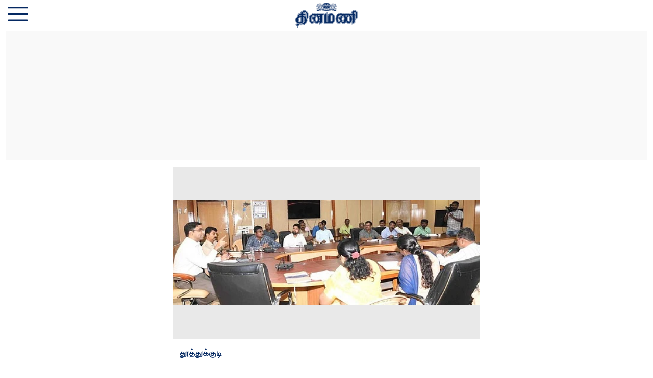

--- FILE ---
content_type: text/html; charset=utf-8
request_url: https://www.dinamani.com/amp/story/all-editions/edition-thirunelveli/tuticorin/2023/may/24/coordinated-action-to-achieve-zero-counterfeiting-govt-4010685.html
body_size: 9323
content:
<!doctype html>
  <html lang="ta" dir="ltr" ⚡>
    <head>
      <meta charset="utf-8">
      <meta name="viewport" content="width=device-width,minimum-scale=1,initial-scale=1">
      <link rel="preload" as="script" href="https://cdn.ampproject.org/v0.js">
      <script async src="https://cdn.ampproject.org/v0.js"></script><link data-react-helmet="true" rel="preconnect dns-prefetch" href="https://fonts.gstatic.com" crossorigin="anonymous"/><link data-react-helmet="true" rel="stylesheet" crossorigin="anonymous" href="https://fonts.googleapis.com/css?family=Open+Sans:300,400,600,700&amp;display=swap"/><link data-react-helmet="true" rel="stylesheet" crossorigin="anonymous" href="https://fonts.googleapis.com/css?family=PT+Serif:400,400italic,700,700italic&amp;display=swap"/><link data-react-helmet="true" rel="dns-prefetch" href="https://cdn.ampproject.org/v0/amp-ad-0.1.js" crossorigin="anonymous"/><link data-react-helmet="true" rel="preload" as="image" href="https://media.dinamani.com/dinamani%2Fimport%2F2023%2F5%2F24%2Foriginal%2Ftut23likk_2305chn_32_6.jpg?w=640" fetchPriority="high"/><title>Coordinated action to achieve zero counterfeiting: Govt</title><link rel="canonical" href="https://www.dinamani.com/all-editions/edition-thirunelveli/tuticorin/2023/May/23/coordinated-action-to-achieve-zero-counterfeiting-govt-4010685.html"/><meta name="author" content="DIN"/><meta name="news_keywords" content=""/><meta name="title" content="Coordinated action to achieve zero counterfeiting: Govt"/><meta property="og:type" content="article"/><meta property="og:url" content="https://www.dinamani.com/all-editions/edition-thirunelveli/tuticorin/2023/May/23/coordinated-action-to-achieve-zero-counterfeiting-govt-4010685.html"/><meta property="og:title" content="கள்ளச்சாராயம் இல்லா நிலையை அடைய ஒருங்கிணைந்து செயல்படவேண்டும்:  ஆட்சியா்"/><meta name="twitter:card" content="summary_large_image"/><meta name="twitter:title" content="கள்ளச்சாராயம் இல்லா நிலையை அடைய ஒருங்கிணைந்து செயல்படவேண்டும்:  ஆட்சியா்"/><meta name="twitter:image" content="https://media.dinamani.com/dinamani%2Fimport%2F2023%2F5%2F24%2Foriginal%2Ftut23likk_2305chn_32_6.jpg?w=1200&amp;ar=40%3A21&amp;auto=format%2Ccompress&amp;ogImage=true&amp;mode=crop&amp;enlarge=true&amp;overlay=false&amp;overlay_position=bottom&amp;overlay_width=100"/><meta property="twitter:image:alt" content="கள்ளச்சாராயம் இல்லா நிலையை அடைய ஒருங்கிணைந்து செயல்படவேண்டும்:  ஆட்சியா்"/><meta property="og:image" content="https://media.dinamani.com/dinamani%2Fimport%2F2023%2F5%2F24%2Foriginal%2Ftut23likk_2305chn_32_6.jpg?w=1200&amp;ar=40%3A21&amp;auto=format%2Ccompress&amp;ogImage=true&amp;mode=crop&amp;enlarge=true&amp;overlay=false&amp;overlay_position=bottom&amp;overlay_width=100"/><meta property="og:image:width" content="1200"/><meta property="og:image:alt" content="கள்ளச்சாராயம் இல்லா நிலையை அடைய ஒருங்கிணைந்து செயல்படவேண்டும்:  ஆட்சியா்"/><meta name="twitter:creator" content="migrator"/><meta name="twitter:site" content="@DinamaniDaily"/><meta name="twitter:domain" content="https://www.dinamani.com"/><meta property="fb:app_id" content="266169436516802"/><meta property="og:site_name" content="Dinamani"/><script type="application/ld+json">{"@context":"http://schema.org","@type":"BreadcrumbList","itemListElement":[{"@type":"ListItem","position":1,"name":"Home","item":"https://www.dinamani.com"},{"@type":"ListItem","position":2,"name":"அனைத்துப் பதிப்புகள்","item":"https://www.dinamani.com/all-editions"},{"@type":"ListItem","position":3,"name":"திருநெல்வேலி","item":"https://www.dinamani.com/all-editions/edition-thirunelveli"},{"@type":"ListItem","position":4,"name":"தூத்துக்குடி","item":"https://www.dinamani.com/all-editions/edition-thirunelveli/tuticorin"},{"@type":"ListItem","position":5,"name":"கள்ளச்சாராயம் இல்லா நிலையை அடைய ஒருங்கிணைந்து செயல்படவேண்டும்:  ஆட்சியா்","item":"https://www.dinamani.com/all-editions/edition-thirunelveli/tuticorin/2023/May/23/coordinated-action-to-achieve-zero-counterfeiting-govt-4010685.html"}]}</script><meta/><script type="application/ld+json">{"headline":"கள்ளச்சாராயம் இல்லா நிலையை அடைய ஒருங்கிணைந்து செயல்படவேண்டும்:  ஆட்சியா்","image":[{"@type":"ImageObject","url":"https://media.dinamani.com/dinamani/import/2023/5/24/original/tut23likk_2305chn_32_6.jpg?w=1200&h=675&auto=format%2Ccompress&fit=max&enlarge=true","width":"1200","height":"675"},{"@type":"ImageObject","url":"https://media.dinamani.com/dinamani/import/2023/5/24/original/tut23likk_2305chn_32_6.jpg?w=1200&h=900&auto=format%2Ccompress&fit=max&enlarge=true","width":"1200","height":"900"},{"@type":"ImageObject","url":"https://media.dinamani.com/dinamani/import/2023/5/24/original/tut23likk_2305chn_32_6.jpg?w=1200&h=1200&auto=format%2Ccompress&fit=max&enlarge=true","width":"1200","height":"1200"}],"url":"https://www.dinamani.com/all-editions/edition-thirunelveli/tuticorin/2023/May/23/coordinated-action-to-achieve-zero-counterfeiting-govt-4010685.html","datePublished":"2023-05-23T21:07:00Z","mainEntityOfPage":{"@type":"WebPage","@id":"https://www.dinamani.com/all-editions/edition-thirunelveli/tuticorin/2023/May/23/coordinated-action-to-achieve-zero-counterfeiting-govt-4010685.html"},"publisher":{"@type":"Organization","@context":"http://schema.org","name":"Dinamani","url":"https://www.dinamani.com","logo":{"@context":"http://schema.org","@type":"ImageObject","author":"dinamani","contentUrl":"https://media.dinamani.com/dinamani/2025-07-25/xsbo4ylj/DinamaniLogo.png","url":"https://media.dinamani.com/dinamani/2025-07-25/xsbo4ylj/DinamaniLogo.png","name":"logo","width":"","height":""},"sameAs":["https://www.facebook.com/DinamaniDaily","https://twitter.com/DinamaniDaily","https://www.instagram.com/dinamanidaily/","https://www.youtube.com/channel/UC3jcdpf8dWtljex9PyhSM6w?sub_confirmation=1","https://www.whatsapp.com/channel/0029Va60JxGFcowBIEtwvB0G","https://t.me/dinamaniofficial","https://news.google.com/publications/CAAqJggKIiBDQklTRWdnTWFnNEtER1JwYm1GdFlXNXBMbU52YlNnQVAB?hl=ta&gl=IN&ceid=IN%3Ata"],"id":"https://www.dinamani.com"},"author":[{"@type":"Person","givenName":"DIN","name":"DIN","url":"https://www.dinamani.com/author/din"}],"keywords":"","thumbnailUrl":"https://media.dinamani.com/dinamani/import/2023/5/24/original/tut23likk_2305chn_32_6.jpg?w=1200&h=675&auto=format%2Ccompress&fit=max&enlarge=true","articleBody":"தூத்துக்குடி மாவட்டத்தில் கள்ளச்சாராயம் இல்லா நிலையை அடைய அனைத்து அரசு அதிகாரிகளும் ஒருங்கிணைந்து செயல்பட வேண்டும் என்றாா் மாவட்ட ஆட்சியா் கி.செந்தில்ராஜ்..தூத்துக்குடி மாவட்ட ஆட்சியா் அலுவலகத்தில், கள்ளச்சாராயம் கண்காணித்தல் மற்றும் ஒழித்தல் தொடா்பான காவல் துறை, வருவாய்த் துறை, மதுவிலக்கு அமல் பிரிவு, மருத்துவத் துறை மற்றும் வனத்துறை அலுவலா்களுக்கான ஆய்வுக் கூட்டம் செவ்வாய்க்கிழமை நடைபெற்றது. கூட்டத்துக்கு, மாவட்ட ஆட்சியா் கி. செந்தில்ராஜ் தலைமை வகித்து பேசியது:.தூத்துக்குடி மாவட்டத்தில் ஆற்றுப்படுகை பகுதிகளிலும் வல்லநாடு மலைப்பகுதிகளிலும் மற்றும் மாவட்டம் முழுமைக்கும் குறிப்பாக சாத்தான்குளம், முறப்பநாடு மற்றும் ஸ்ரீவைகுண்டம் வட்டங்களில் சாராயம் காய்ச்சப்படுகிா? கோயில் திருவிழாக்களின் போது சாராய விற்பனை ஏதும் நடைபெறுகிா? கள் விற்பனை ஏதும் நடைபெறுகிா? என்பதை மாவட்ட காவல் கண்காணிப்பாளா் கண்காணித்து உரிய நடவடிக்கை மேற்கொள்ள வேண்டும்..தூத்துக்குடி மாவட்டத்திற்கு காவல் துறையின் மூலம் கள்ளச்சாராயம் குறித்த பொதுமக்களின் தகவல்களை பெறும்பொருட்டு ஏற்படுத்தப்பட்ட வாட்ஸ் ஆப் எண் 8300014567, 9514144100 ஏற்படுத்தி பெறப்படும் புகாா்களின் மீது உரிய நடவடிக்கை மேற்கொள்ள வேண்டும். மாவட்டத்தில் அனுமதி பெறாத பாா்கள், சந்துக்கடைகள் மற்றும் மது விற்பனை செய்யும் தாபாக்களை சீல் வைத்து உரிமையாளா்களின் மீது உரிய நடவடிக்கை மேற்கொள்ள வேண்டும்..கள்ளச்சாராயம் கண்காணித்தல் மற்றும் ஒழித்தல் தொடா்பாக வருவாய் வட்டாட்சியா்கள் தங்களது வட்டங்களில் கிராம நிா்வாக அலுவலா் மற்றும் கிராம உதவியாளா் ஆகியோருக்கான ஆய்வுக்கூட்டம் நடத்த வேண்டும். அனைத்து துறை அலுவலா்களும் கள்ளச்சாராயம் கண்காணித்தல் மற்றும் ஒழித்தல் பணியில் சுணக்கம் ஏதுமின்றி தங்களுக்கு கிடைக்கப்பெற்ற தகவல்களை பரிமாறி கூட்டு நடவடிக்கை எடுத்து மாவட்டத்தில் கள்ளச்சாராயம் இல்லாத நிலையை அடைய ஒருங்கிணைந்து செயல்பட வேண்டும் என்றாா்..கூட்டத்தில், மாவட்ட காவல் கண்காணிப்பாளா் எல். பாலாஜி சரவணன், மாவட்ட வருவாய் அலுவலா் ச. அஜய் சீனிவாசன், உதவி ஆட்சியா் கௌரவ்குமாா் மற்றும் அலுவலா்கள் பங்கேற்றனா்..தினமணி செய்திமடலைப் பெற... Newsletterதினமணி&#39;யை வாட்ஸ்ஆப் சேனலில் பின்தொடர... WhatsApp தினமணியைத் தொடர: Facebook, Twitter, Instagram, Youtube, Telegram, Threads, Arattaiஉடனுக்குடன் செய்திகளை அறிய தினமணி  App பதிவிறக்கம் செய்யவும்.","dateCreated":"2023-05-23T21:07:00Z","dateModified":"2023-05-25T18:17:00Z","name":"கள்ளச்சாராயம் இல்லா நிலையை அடைய ஒருங்கிணைந்து செயல்படவேண்டும்:  ஆட்சியா்","isPartOf":{"@type":"WebPage","url":"https://www.dinamani.com/all-editions/edition-thirunelveli/tuticorin/2023/May/23/coordinated-action-to-achieve-zero-counterfeiting-govt-4010685.html","primaryImageOfPage":{"@type":"ImageObject","url":"https://media.dinamani.com/dinamani/import/2023/5/24/original/tut23likk_2305chn_32_6.jpg?w=1200&h=675&auto=format%2Ccompress&fit=max&enlarge=true","width":"1200","height":"675"}},"articleSection":"தூத்துக்குடி","alternativeHeadline":"","description":null,"@type":"NewsArticle","@context":"http://schema.org"}</script><meta name="description" content="தூத்துக்குடி மாவட்டத்தில் கள்ளச்சாராயம் இல்லா நிலையை அடைய அனைத்து அரசு அதிகாரிகளும் ஒருங்கிணைந்து செயல்பட வேண்டும் என்றாா் மாவட்ட ஆட்சியா் கி.செந்தில்ராஜ்."/><meta property="og:description" content="தூத்துக்குடி மாவட்டத்தில் கள்ளச்சாராயம் இல்லா நிலையை அடைய அனைத்து அரசு அதிகாரிகளும் ஒருங்கிணைந்து செயல்பட வேண்டும் என்றாா் மாவட்ட ஆட்சியா் கி.செந்தில்ராஜ். தூத்"/><meta name="twitter:description" content="தூத்துக்குடி மாவட்டத்தில் கள்ளச்சாராயம் இல்லா நிலையை அடைய அனைத்து அரசு அதிகாரிகளும் ஒருங்கிணைந்து செயல்பட வேண்டும் என்றாா் மாவட்ட ஆட்சியா் கி.செந்தில்ராஜ். தூத்"/><script data-react-helmet="true" async custom-element="amp-sidebar" src="https://cdn.ampproject.org/v0/amp-sidebar-0.1.js"></script><script data-react-helmet="true" async custom-element="amp-social-share" src="https://cdn.ampproject.org/v0/amp-social-share-0.1.js"></script><script data-react-helmet="true" async custom-element="amp-lightbox-gallery" src="https://cdn.ampproject.org/v0/amp-lightbox-gallery-0.1.js"></script><script data-react-helmet="true" async custom-element="amp-ad" src="https://cdn.ampproject.org/v0/amp-ad-0.1.js"></script><script data-react-helmet="true" async custom-element="amp-analytics" src="https://cdn.ampproject.org/v0/amp-analytics-0.1.js"></script><script data-react-helmet="true" async custom-element="amp-next-page" src="https://cdn.ampproject.org/v0/amp-next-page-1.0.js"></script><style amp-custom>
          .logo-align-left img {
            object-fit: contain;
            min-width: auto;
            width: auto;
            margin: inherit;
          }

          .logo-align-right img {
            min-width: auto;
            width: auto;
            margin-right: inherit;
            object-fit: contain;
          }

          .logo-align-center img {
            object-fit: contain;
          }
        
        .hero-image img{
          object-fit: contain;
        }
      
              .author-wrapper{
                display: flex;
                font-size: 12px;
                font-weight: bold;  
                flex-wrap: wrap;
                align-items: center;
                font-family: sans-serif
              }

              .guest-author-wrapper {
                margin-top: 8px;
              }
         
          .hero-image img{
            object-fit: contain;
          }
        .fSAtIF{font-family:"Open Sans",sans-serif;position:relative;}/*!sc*/
data-styled.g1[id="layout__Container-sc-6agefx-0"]{content:"fSAtIF,"}/*!sc*/
.kIafRl{-webkit-text-decoration:none;text-decoration:none;color:#052962;font-size:14px;}/*!sc*/
data-styled.g2[id="footer__PoweredBy-sc-11jfec5-0"]{content:"kIafRl,"}/*!sc*/
.dsLbZU{display:-webkit-box;display:-webkit-flex;display:-ms-flexbox;display:flex;padding:8px 4px;-webkit-box-pack:center;-webkit-justify-content:center;-ms-flex-pack:center;justify-content:center;-webkit-flex-direction:column;-ms-flex-direction:column;flex-direction:column;-webkit-align-items:center;-webkit-box-align:center;-ms-flex-align:center;align-items:center;min-height:50px;font-family:sans-serif;background-color:#ffffff;color:#052962;}/*!sc*/
data-styled.g3[id="footer__StyledFooter-sc-11jfec5-1"]{content:"dsLbZU,"}/*!sc*/
.glEaoO{color:#052962;margin:0;-webkit-letter-spacing:1px;-moz-letter-spacing:1px;-ms-letter-spacing:1px;letter-spacing:1px;font-weight:bold;font-family:"Open Sans",sans-serif;font-size:16px;}/*!sc*/
data-styled.g4[id="section__StyledSectionName-sc-1rup2q0-0"]{content:"glEaoO,"}/*!sc*/
.caKEka:before{content:"";display:block;padding:0 0 12px 0;}/*!sc*/
.jGKHzp:before{content:"";display:block;padding:0 0 8px 0;}/*!sc*/
.cwfUOS:before{content:"";display:block;padding:0 0 16px 0;}/*!sc*/
.jIHSxt:before{content:"";display:block;padding:0 0 4px 0;}/*!sc*/
data-styled.g5[id="spacer__StyledSpacerVertical-sc-175lggr-0"]{content:"caKEka,jGKHzp,cwfUOS,jIHSxt,"}/*!sc*/
.eiQfMk:before{content:"";display:inline-block;padding:0 0 0 4px;}/*!sc*/
.jWKUYz:before{content:"";display:inline-block;padding:0 0 0 16px;}/*!sc*/
data-styled.g6[id="spacer__StyledSpacerHorizontal-sc-175lggr-1"]{content:"eiQfMk,jWKUYz,"}/*!sc*/
.bRfykW{color:#636363;font-family:sans-serif;font-size:12px;margin:0;}/*!sc*/
data-styled.g8[id="date-time__StyledTime-sc-3hdfd2-0"]{content:"bRfykW,"}/*!sc*/
.hRGIKp{color:#0d0d0d;font-size:16px;font-family:"Open Sans",sans-serif;line-height:1.3;overflow-wrap:break-word;}/*!sc*/
.hRGIKp p{margin:0 0 8px 0;line-height:2;font-size:16px;}/*!sc*/
.hRGIKp a{color:#333333;}/*!sc*/
.hRGIKp ul{list-style:disc;margin:0;padding:0 0 0 24px;}/*!sc*/
.hRGIKp ol{list-style:decimal;margin:0;padding:0 0 0 24px;}/*!sc*/
.hRGIKp h2{font-size:32px;line-height:1.5;font-family:"Open Sans",sans-serif;margin:0 0 12px 0;}/*!sc*/
.hRGIKp h3{font-size:26px;line-height:1.5;font-family:"Open Sans",sans-serif;margin:0 0 12px 0;}/*!sc*/
data-styled.g10[id="text__StyledText-sc-n3xoc4-0"]{content:"hRGIKp,"}/*!sc*/
.euPUzs{list-style:none;margin:0;padding:0 15px;min-width:220px;font:400 18px "Open Sans",sans-serif;}/*!sc*/
data-styled.g40[id="presentational-components__StyledList-sc-abef3z-0"]{content:"euPUzs,"}/*!sc*/
.blsmKG{margin:20px 0;color:#052962;}/*!sc*/
data-styled.g41[id="presentational-components__StyledListItem-sc-abef3z-1"]{content:"blsmKG,"}/*!sc*/
.jfnSJG{cursor:pointer;width:1rem;margin:0 0 0 auto;}/*!sc*/
data-styled.g43[id="presentational-components__StyledCloseIcon-sc-abef3z-3"]{content:"jfnSJG,"}/*!sc*/
.bHcRDh{-webkit-text-decoration:none;text-decoration:none;color:#052962;}/*!sc*/
data-styled.g44[id="presentational-components__StyledAnchor-sc-abef3z-4"]{content:"bHcRDh,"}/*!sc*/
.iqZzMQ{display:-webkit-box;display:-webkit-flex;display:-ms-flexbox;display:flex;-webkit-box-pack:center;-webkit-justify-content:center;-ms-flex-pack:center;justify-content:center;margin:12px 0;padding:12px 0;color:#636363;border:1px solid #d1d1d1;}/*!sc*/
data-styled.g51[id="infinite-scroll__StyledSeparator-sc-y36qta-0"]{content:"iqZzMQ,"}/*!sc*/
.bWaiiy{font-family:"Open Sans",sans-serif;font-size:24px;color:#0d0d0d;line-height:1.2;margin:0;font-weight:bold;}/*!sc*/
data-styled.g52[id="header-card__Headline-sc-11yiwn5-0"]{content:"bWaiiy,"}/*!sc*/
.hfySKH{font-family:sans-serif;font-size:16px;color:#0d0d0d;margin:0;font-weight:normal;}/*!sc*/
data-styled.g53[id="header-card__SubHeadline-sc-11yiwn5-1"]{content:"hfySKH,"}/*!sc*/
.fwjOte{padding:0 12px;border-bottom:1px solid #0d0d0d;}/*!sc*/
data-styled.g54[id="header-card__HeaderCardContainer-sc-11yiwn5-2"]{content:"fwjOte,"}/*!sc*/
.jEuRWr{background-color:#e9e9e9;}/*!sc*/
data-styled.g57[id="hero-image__StyledDiv-sc-1jo4z1z-2"]{content:"jEuRWr,"}/*!sc*/
.gRkgFM{text-align:left;padding-top:8px;}/*!sc*/
data-styled.g58[id="hero-image__StyledFigcaption-sc-1jo4z1z-3"]{content:"gRkgFM,"}/*!sc*/
.kHfdPA{width:100%;height:60px;position:relative;background-color:#ffffff;}/*!sc*/
data-styled.g59[id="navbar__StyledNavbar-sc-yeewtk-0"]{content:"kHfdPA,"}/*!sc*/
.gAIMBs{position:absolute;top:50%;left:50%;-webkit-transform:translate(-50%,-50%);-ms-transform:translate(-50%,-50%);transform:translate(-50%,-50%);}/*!sc*/
data-styled.g60[id="navbar__LogoWrapperOuter-sc-yeewtk-1"]{content:"gAIMBs,"}/*!sc*/
.eZJrAz{position:relative;width:200px;height:50px;}/*!sc*/
data-styled.g61[id="navbar__LogoWrapperInner-sc-yeewtk-2"]{content:"eZJrAz,"}/*!sc*/
.kdtoRK{position:absolute;top:50%;cursor:pointer;-webkit-transform:translate(15px,-50%);-ms-transform:translate(15px,-50%);transform:translate(15px,-50%);}/*!sc*/
data-styled.g62[id="navbar__HamburgerWrapper-sc-yeewtk-3"]{content:"kdtoRK,"}/*!sc*/
.cFsQpJ{margin:0 0 24px 0;border-bottom:2px solid #f9f9f9;}/*!sc*/
data-styled.g63[id="related-story-card__Wrapper-sc-2dvkus-0"]{content:"cFsQpJ,"}/*!sc*/
.kdXzzf{-webkit-text-decoration:none;text-decoration:none;}/*!sc*/
data-styled.g64[id="related-story-card__StyledAnchor-sc-2dvkus-1"]{content:"kdXzzf,"}/*!sc*/
.mrRmp{font-family:"Open Sans",sans-serif;font-size:24px;color:#0d0d0d;font-weight:bold;}/*!sc*/
data-styled.g65[id="related-story-card__Headline-sc-2dvkus-2"]{content:"mrRmp,"}/*!sc*/
.bPKMnb{font-size:24px;font-family:"Open Sans",sans-serif;}/*!sc*/
data-styled.g66[id="related-stories__Heading-sc-y8mxvt-0"]{content:"bPKMnb,"}/*!sc*/
.ktawIq{text-align:center;background-color:#f9f9f9;}/*!sc*/
.kEbIUS{text-align:center;}/*!sc*/
data-styled.g67[id="components__AdWrapper-sc-h8rp1r-0"]{content:"ktawIq,kEbIUS,"}/*!sc*/
.hFhScp{display:-webkit-box;display:-webkit-flex;display:-ms-flexbox;display:flex;}/*!sc*/
data-styled.g68[id="social-share-header__Wrapper-sc-1jv4se-0"]{content:"hFhScp,"}/*!sc*/
.dWdwrc{max-width:600px;margin:0 auto;}/*!sc*/
data-styled.g69[id="generic-story__StoryContainer-sc-dtp3aq-0"]{content:"dWdwrc,"}/*!sc*/
.iUWjdo{padding:0 12px;}/*!sc*/
data-styled.g70[id="generic-story__Wrapper-sc-dtp3aq-1"]{content:"iUWjdo,"}/*!sc*/
</style><style amp-boilerplate>body{-webkit-animation:-amp-start 8s steps(1,end) 0s 1 normal both;-moz-animation:-amp-start 8s steps(1,end) 0s 1 normal both;-ms-animation:-amp-start 8s steps(1,end) 0s 1 normal both;animation:-amp-start 8s steps(1,end) 0s 1 normal both}@-webkit-keyframes -amp-start{from{visibility:hidden}to{visibility:visible}}@-moz-keyframes -amp-start{from{visibility:hidden}to{visibility:visible}}@-ms-keyframes -amp-start{from{visibility:hidden}to{visibility:visible}}@-o-keyframes -amp-start{from{visibility:hidden}to{visibility:visible}}@keyframes -amp-start{from{visibility:hidden}to{visibility:visible}}</style><noscript><style amp-boilerplate>body{-webkit-animation:none;-moz-animation:none;-ms-animation:none;animation:none}</style></noscript><script async custom-element="amp-sticky-ad" src="https://cdn.ampproject.org/v0/amp-sticky-ad-1.0.js"></script>
<script async custom-element="amp-auto-ads"
        src="https://cdn.ampproject.org/v0/amp-auto-ads-0.1.js">
</script></head><body><div class="layout__Container-sc-6agefx-0 fSAtIF"><div next-page-hide="true"><header class="navbar__StyledNavbar-sc-yeewtk-0 kHfdPA"><div class="navbar__LogoWrapperOuter-sc-yeewtk-1 gAIMBs"><div class="navbar__LogoWrapperInner-sc-yeewtk-2 eZJrAz"><a href="/"><amp-img class="logo-align-center" alt="dinamani" src="https://images.assettype.com/dinamani/2024-02/3067f946-6efc-456e-89c6-a716f97d01a5/Dinamani_Logo.png?w=600" layout="fill"></amp-img></a></div></div><div role="button" tabindex="0" on="tap:sidebar.open" aria-label="hamburger" class="navbar__HamburgerWrapper-sc-yeewtk-3 kdtoRK"><svg width="40" height="40" viewBox="0 -53 384 384" xmlns="http://www.w3.org/2000/svg"><path fill="#052962" d="m368 154.667969h-352c-8.832031 0-16-7.167969-16-16s7.167969-16 16-16h352c8.832031 0 16 7.167969 16 16s-7.167969 16-16 16zm0 0"></path><path fill="#052962" d="m368 32h-352c-8.832031 0-16-7.167969-16-16s7.167969-16 16-16h352c8.832031 0 16 7.167969 16 16s-7.167969 16-16 16zm0 0"></path><path fill="#052962" d="m368 277.332031h-352c-8.832031 0-16-7.167969-16-16s7.167969-16 16-16h352c8.832031 0 16 7.167969 16 16s-7.167969 16-16 16zm0 0"></path></svg></div><div class="hamburger-menu__StyledSidebar-sc-rnafud-0 cbdjU"><amp-sidebar id="sidebar" layout="nodisplay" on="sidebarClose:nested-menu.reset" style="width:250px"><div class="hamburger-menu__StyledNestedMenu-sc-rnafud-1 kEZWoV"><amp-nested-menu layout="fill" id="nested-menu"><ul class="presentational-components__StyledList-sc-abef3z-0 euPUzs"><li class="presentational-components__StyledListItem-sc-abef3z-1 blsmKG"><div role="button" tabindex="0" on="tap:sidebar.close" aria-label="close" class="presentational-components__StyledCloseIcon-sc-abef3z-3 jfnSJG">X</div></li><li class="presentational-components__StyledListItem-sc-abef3z-1 blsmKG"><a href="https://www.dinamani.com/authorspage" class="presentational-components__StyledAnchor-sc-abef3z-4 bHcRDh">எழுதுவோர்</a></li><li class="presentational-components__StyledListItem-sc-abef3z-1 blsmKG"><a href="https://www.dinamani.com/latest-news" class="presentational-components__StyledAnchor-sc-abef3z-4 bHcRDh">தற்போதைய செய்திகள்</a></li><li class="presentational-components__StyledListItem-sc-abef3z-1 blsmKG"><a href="https://www.dinamani.com/editorial" class="presentational-components__StyledAnchor-sc-abef3z-4 bHcRDh">தலையங்கம்</a></li><li class="presentational-components__StyledListItem-sc-abef3z-1 blsmKG"><a href="https://www.dinamani.com/india" class="presentational-components__StyledAnchor-sc-abef3z-4 bHcRDh">இந்தியா</a></li><li class="presentational-components__StyledListItem-sc-abef3z-1 blsmKG"><a href="https://www.dinamani.com/cinema" class="presentational-components__StyledAnchor-sc-abef3z-4 bHcRDh">சினிமா</a></li><li class="presentational-components__StyledListItem-sc-abef3z-1 blsmKG"><a href="https://www.dinamani.com/sports" class="presentational-components__StyledAnchor-sc-abef3z-4 bHcRDh">விளையாட்டு</a></li><li class="presentational-components__StyledListItem-sc-abef3z-1 blsmKG"><a href="https://www.dinamani.com/religion" class="presentational-components__StyledAnchor-sc-abef3z-4 bHcRDh">ஆன்மிகம்</a></li><li class="presentational-components__StyledListItem-sc-abef3z-1 blsmKG"><a href="https://www.dinamani.com/astrology" class="presentational-components__StyledAnchor-sc-abef3z-4 bHcRDh">ஜோதிடம்</a></li><li class="presentational-components__StyledListItem-sc-abef3z-1 blsmKG"><a href="https://www.dinamani.com/employment" class="presentational-components__StyledAnchor-sc-abef3z-4 bHcRDh">வேலைவாய்ப்பு</a></li><li class="presentational-components__StyledListItem-sc-abef3z-1 blsmKG"><a href="https://www.dinamani.com/tamilnadu" class="presentational-components__StyledAnchor-sc-abef3z-4 bHcRDh"> தமிழ்நாடு</a></li><li class="presentational-components__StyledListItem-sc-abef3z-1 blsmKG"><a href="https://www.dinamani.com/world" class="presentational-components__StyledAnchor-sc-abef3z-4 bHcRDh">உலகம்</a></li><li class="presentational-components__StyledListItem-sc-abef3z-1 blsmKG"><a href="https://www.dinamani.com/trade" class="presentational-components__StyledAnchor-sc-abef3z-4 bHcRDh">வணிகம்</a></li><li class="presentational-components__StyledListItem-sc-abef3z-1 blsmKG"><a href="https://www.dinamani.com/latest-news/sirappu-seithigal" class="presentational-components__StyledAnchor-sc-abef3z-4 bHcRDh">சிறப்புச் செய்திகள்</a></li><li class="presentational-components__StyledListItem-sc-abef3z-1 blsmKG"><a href="https://www.dinamani.com/health" class="presentational-components__StyledAnchor-sc-abef3z-4 bHcRDh">மருத்துவம்</a></li><li class="presentational-components__StyledListItem-sc-abef3z-1 blsmKG"><a href="https://www.dinamani.com/education" class="presentational-components__StyledAnchor-sc-abef3z-4 bHcRDh">கல்வி</a></li><li class="presentational-components__StyledListItem-sc-abef3z-1 blsmKG"><a href="https://www.dinamani.com/automobiles" class="presentational-components__StyledAnchor-sc-abef3z-4 bHcRDh">ஆட்டோமொபைல்ஸ்</a></li><li class="presentational-components__StyledListItem-sc-abef3z-1 blsmKG"><a href="https://www.dinamani.com/lifestyle" class="presentational-components__StyledAnchor-sc-abef3z-4 bHcRDh">லைஃப்ஸ்டைல்</a></li><li class="presentational-components__StyledListItem-sc-abef3z-1 blsmKG"><a href="https://www.dinamani.com/weekly-supplements" class="presentational-components__StyledAnchor-sc-abef3z-4 bHcRDh">வார இதழ்கள்</a></li><li class="presentational-components__StyledListItem-sc-abef3z-1 blsmKG"><a href="https://www.dinamani.com/nool-aragam" class="presentational-components__StyledAnchor-sc-abef3z-4 bHcRDh">நூல் அரங்கம்</a></li><li class="presentational-components__StyledListItem-sc-abef3z-1 blsmKG"><a href="https://www.dinamani.com/galleries" class="presentational-components__StyledAnchor-sc-abef3z-4 bHcRDh">புகைப்படங்கள்</a></li><li class="presentational-components__StyledListItem-sc-abef3z-1 blsmKG"><a href="https://www.dinamani.com/religion/parigara-thalangall" class="presentational-components__StyledAnchor-sc-abef3z-4 bHcRDh">பரிகாரத் தலங்கள்</a></li><li class="presentational-components__StyledListItem-sc-abef3z-1 blsmKG"><a href="https://www.dinamani.com/treasure/specials" class="presentational-components__StyledAnchor-sc-abef3z-4 bHcRDh">ஸ்பெஷல்ஸ்</a></li><li class="presentational-components__StyledListItem-sc-abef3z-1 blsmKG"><a href="https://www.dinamani.com/editorial-articles" class="presentational-components__StyledAnchor-sc-abef3z-4 bHcRDh">கட்டுரைகள்</a></li><li class="presentational-components__StyledListItem-sc-abef3z-1 blsmKG"><a href="https://www.dinamani.com/discussion-forum" class="presentational-components__StyledAnchor-sc-abef3z-4 bHcRDh">விவாதமேடை</a></li><li class="presentational-components__StyledListItem-sc-abef3z-1 blsmKG"><a href="http://epaper.dinamani.com/" class="presentational-components__StyledAnchor-sc-abef3z-4 bHcRDh">இ-பேப்பர்</a></li><li class="presentational-components__StyledListItem-sc-abef3z-1 blsmKG"><a href="https://www.dinamani.com/newsletter" class="presentational-components__StyledAnchor-sc-abef3z-4 bHcRDh">செய்தி மடல்</a></li><li class="presentational-components__StyledListItem-sc-abef3z-1 blsmKG"><a href="https://www.dinamani.com/special-pages" class="presentational-components__StyledAnchor-sc-abef3z-4 bHcRDh">சிறப்புப் பக்கங்கள்</a></li><li class="presentational-components__StyledListItem-sc-abef3z-1 blsmKG"><a href="https://www.dinamani.com/book-space" class="presentational-components__StyledAnchor-sc-abef3z-4 bHcRDh">புத்தக வெளி</a></li><li class="presentational-components__StyledListItem-sc-abef3z-1 blsmKG"><a href="https://www.dinamani.com/sponsored-content" class="presentational-components__StyledAnchor-sc-abef3z-4 bHcRDh">விளம்பரதாரர் செய்திகள்</a></li><li class="presentational-components__StyledListItem-sc-abef3z-1 blsmKG"><a href="https://www.dinamani.com/astrology" class="presentational-components__StyledAnchor-sc-abef3z-4 bHcRDh">ஜோதிடப் பக்கம்</a></li><li class="presentational-components__StyledListItem-sc-abef3z-1 blsmKG"><a href="https://www.dinamani.com/marketing-initiative" class="presentational-components__StyledAnchor-sc-abef3z-4 bHcRDh">வணிகப் பெருக்க சிறப்புப் பக்கங்கள்</a></li></ul></amp-nested-menu></div></amp-sidebar></div></header></div><amp-analytics data-credentials="include" config="https://www.googletagmanager.com/amp.json?id=GTM-MZ5CS4NX&amp;gtm.url=SOURCE_URL"></amp-analytics><div class="generic-story__Wrapper-sc-dtp3aq-1 iUWjdo"><div class="components__AdWrapper-sc-h8rp1r-0 ktawIq"><amp-ad type="doubleclick" json="{&quot;targeting&quot;:{&quot;environment&quot;:[&quot;production&quot;],&quot;publisher-name&quot;:[&quot;dinamani&quot;],&quot;sections&quot;:[&quot;tuticorin&quot;]}}" width="300" height="250" data-slot="/3167926/DNM_AMP_300x250_TOP"></amp-ad></div><div data-test-id="styled-space-vertical" class="spacer__StyledSpacerVertical-sc-175lggr-0 caKEka"></div><div id="qt-amp-story-container" class="generic-story__StoryContainer-sc-dtp3aq-0 dWdwrc qt-amp-story-container-class"><div><div class="hero-image__StyledDiv-sc-1jo4z1z-2 jEuRWr"><amp-img class="hero-image" alt="கள்ளச்சாராயம் இல்லா நிலையை அடைய ஒருங்கிணைந்து செயல்படவேண்டும்:  ஆட்சியா்" data-hero="true" src="https://media.dinamani.com/dinamani%2Fimport%2F2023%2F5%2F24%2Foriginal%2Ftut23likk_2305chn_32_6.jpg" srcset="https://media.dinamani.com/dinamani%2Fimport%2F2023%2F5%2F24%2Foriginal%2Ftut23likk_2305chn_32_6.jpg?w=640 640w" layout="responsive" width="16" height="9" lightbox="true"></amp-img></div><div class="hero-image__StyledFigcaption-sc-1jo4z1z-3 gRkgFM"></div><div data-test-id="styled-space-vertical" class="spacer__StyledSpacerVertical-sc-175lggr-0 jGKHzp"></div><div class="header-card__HeaderCardContainer-sc-11yiwn5-2 fwjOte"><span class="section__StyledSectionName-sc-1rup2q0-0 glEaoO">தூத்துக்குடி</span><div data-test-id="styled-space-vertical" class="spacer__StyledSpacerVertical-sc-175lggr-0 cwfUOS"></div><h1 class="header-card__Headline-sc-11yiwn5-0 bWaiiy">கள்ளச்சாராயம் இல்லா நிலையை அடைய ஒருங்கிணைந்து செயல்படவேண்டும்:  ஆட்சியா்</h1><div data-test-id="styled-space-vertical" class="spacer__StyledSpacerVertical-sc-175lggr-0 caKEka"></div><h2 class="header-card__SubHeadline-sc-11yiwn5-1 hfySKH">தூத்துக்குடி மாவட்டத்தில் கள்ளச்சாராயம் இல்லா நிலையை அடைய அனைத்து அரசு அதிகாரிகளும் ஒருங்கிணைந்து செயல்பட வேண்டும் என்றாா் மாவட்ட ஆட்சியா் கி.செந்தில்ராஜ்.</h2><div data-test-id="styled-space-vertical" class="spacer__StyledSpacerVertical-sc-175lggr-0 cwfUOS"></div><div><div class="author-wrapper">DIN</div></div><div data-test-id="styled-space-vertical" class="spacer__StyledSpacerVertical-sc-175lggr-0 jIHSxt"></div><time dateTime="25th May, 2023 at 11:47 PM" class="date-time__StyledTime-sc-3hdfd2-0 bRfykW">Updated:<span data-test-id="styled-space-horizontal" class="spacer__StyledSpacerHorizontal-sc-175lggr-1 eiQfMk"></span>25th May, 2023 at 11:47 PM</time><div data-test-id="styled-space-vertical" class="spacer__StyledSpacerVertical-sc-175lggr-0 cwfUOS"></div><div class="social-share-header__Wrapper-sc-1jv4se-0 hFhScp"><div class="social-share-icon__StyledSocialShare-sc-160zd0x-0 hszSLt"><amp-social-share style="border-radius:50%;background-size:75%" type="twitter" width="40" height="40" aria-label="socialshare icon"></amp-social-share></div><span data-test-id="styled-space-horizontal" class="spacer__StyledSpacerHorizontal-sc-175lggr-1 jWKUYz"></span><div class="social-share-icon__StyledSocialShare-sc-160zd0x-0 hszSLt"><amp-social-share style="border-radius:50%;background-size:75%" type="facebook" width="40" height="40" data-param-app_id="266169436516802" aria-label="facebook social share icon"></amp-social-share></div><span data-test-id="styled-space-horizontal" class="spacer__StyledSpacerHorizontal-sc-175lggr-1 jWKUYz"></span><div class="social-share-icon__StyledSocialShare-sc-160zd0x-0 hszSLt"><amp-social-share style="border-radius:50%;background-size:75%" type="whatsapp" width="40" height="40" aria-label="socialshare icon"></amp-social-share></div></div><div data-test-id="styled-space-vertical" class="spacer__StyledSpacerVertical-sc-175lggr-0 caKEka"></div></div></div><div data-test-id="styled-space-vertical" class="spacer__StyledSpacerVertical-sc-175lggr-0 cwfUOS"></div><div class="text__StyledText-sc-n3xoc4-0 hRGIKp"><p style="text-align: justify;">தூத்துக்குடி மாவட்டத்தில் கள்ளச்சாராயம் இல்லா நிலையை அடைய அனைத்து அரசு அதிகாரிகளும் ஒருங்கிணைந்து செயல்பட வேண்டும் என்றாா் மாவட்ட ஆட்சியா் கி.செந்தில்ராஜ்.</p></div><div data-test-id="styled-space-vertical" class="spacer__StyledSpacerVertical-sc-175lggr-0 caKEka"></div><div class="text__StyledText-sc-n3xoc4-0 hRGIKp"><p style="text-align: justify;">தூத்துக்குடி மாவட்ட ஆட்சியா் அலுவலகத்தில், கள்ளச்சாராயம் கண்காணித்தல் மற்றும் ஒழித்தல் தொடா்பான காவல் துறை, வருவாய்த் துறை, மதுவிலக்கு அமல் பிரிவு, மருத்துவத் துறை மற்றும் வனத்துறை அலுவலா்களுக்கான ஆய்வுக் கூட்டம் செவ்வாய்க்கிழமை நடைபெற்றது. கூட்டத்துக்கு, மாவட்ட ஆட்சியா் கி. செந்தில்ராஜ் தலைமை வகித்து பேசியது:</p></div><div data-test-id="styled-space-vertical" class="spacer__StyledSpacerVertical-sc-175lggr-0 caKEka"></div><div class="text__StyledText-sc-n3xoc4-0 hRGIKp"><p style="text-align: justify;">தூத்துக்குடி மாவட்டத்தில் ஆற்றுப்படுகை பகுதிகளிலும் வல்லநாடு மலைப்பகுதிகளிலும் மற்றும் மாவட்டம் முழுமைக்கும் குறிப்பாக சாத்தான்குளம், முறப்பநாடு மற்றும் ஸ்ரீவைகுண்டம் வட்டங்களில் சாராயம் காய்ச்சப்படுகிா? கோயில் திருவிழாக்களின் போது சாராய விற்பனை ஏதும் நடைபெறுகிா? கள் விற்பனை ஏதும் நடைபெறுகிா? என்பதை மாவட்ட காவல் கண்காணிப்பாளா் கண்காணித்து உரிய நடவடிக்கை மேற்கொள்ள வேண்டும்.</p></div><div data-test-id="styled-space-vertical" class="spacer__StyledSpacerVertical-sc-175lggr-0 caKEka"></div><div class="text__StyledText-sc-n3xoc4-0 hRGIKp"><p style="text-align: justify;">தூத்துக்குடி மாவட்டத்திற்கு காவல் துறையின் மூலம் கள்ளச்சாராயம் குறித்த பொதுமக்களின் தகவல்களை பெறும்பொருட்டு ஏற்படுத்தப்பட்ட வாட்ஸ் ஆப் எண் 8300014567, 9514144100 ஏற்படுத்தி பெறப்படும் புகாா்களின் மீது உரிய நடவடிக்கை மேற்கொள்ள வேண்டும். மாவட்டத்தில் அனுமதி பெறாத பாா்கள், சந்துக்கடைகள் மற்றும் மது விற்பனை செய்யும் தாபாக்களை சீல் வைத்து உரிமையாளா்களின் மீது உரிய நடவடிக்கை மேற்கொள்ள வேண்டும்.</p></div><div data-test-id="styled-space-vertical" class="spacer__StyledSpacerVertical-sc-175lggr-0 caKEka"></div><div class="text__StyledText-sc-n3xoc4-0 hRGIKp"><p style="text-align: justify;">கள்ளச்சாராயம் கண்காணித்தல் மற்றும் ஒழித்தல் தொடா்பாக வருவாய் வட்டாட்சியா்கள் தங்களது வட்டங்களில் கிராம நிா்வாக அலுவலா் மற்றும் கிராம உதவியாளா் ஆகியோருக்கான ஆய்வுக்கூட்டம் நடத்த வேண்டும். அனைத்து துறை அலுவலா்களும் கள்ளச்சாராயம் கண்காணித்தல் மற்றும் ஒழித்தல் பணியில் சுணக்கம் ஏதுமின்றி தங்களுக்கு கிடைக்கப்பெற்ற தகவல்களை பரிமாறி கூட்டு நடவடிக்கை எடுத்து மாவட்டத்தில் கள்ளச்சாராயம் இல்லாத நிலையை அடைய ஒருங்கிணைந்து செயல்பட வேண்டும் என்றாா்.</p></div><div data-test-id="styled-space-vertical" class="spacer__StyledSpacerVertical-sc-175lggr-0 caKEka"></div><div class="text__StyledText-sc-n3xoc4-0 hRGIKp"><p style="text-align: justify;">கூட்டத்தில், மாவட்ட காவல் கண்காணிப்பாளா் எல். பாலாஜி சரவணன், மாவட்ட வருவாய் அலுவலா் ச. அஜய் சீனிவாசன், உதவி ஆட்சியா் கௌரவ்குமாா் மற்றும் அலுவலா்கள் பங்கேற்றனா்.</p></div><div data-test-id="styled-space-vertical" class="spacer__StyledSpacerVertical-sc-175lggr-0 caKEka"></div><div class="text__StyledText-sc-n3xoc4-0 hRGIKp"><div><p>தினமணி செய்திமடலைப் பெற... <a href="https://www.dinamani.com/newsletter">Newsletter</a></p><p>தினமணி&#39;யை வாட்ஸ்ஆப் சேனலில் பின்தொடர... <a href="https://whatsapp.com/channel/0029Va60JxGFcowBIEtwvB0G" rel="nofollow noopener" target="_blank">WhatsApp</a></p><p> </p><p>தினமணியைத் தொடர: <ins><a href="https://www.facebook.com/DinamaniDaily" rel="nofollow noopener" target="_blank">Facebook</a>,</ins> <ins><a href="https://twitter.com/DinamaniDaily" rel="nofollow noopener" target="_blank">Twitter</a>,</ins> <ins><a href="https://www.instagram.com/dinamanidaily/" rel="nofollow noopener" target="_blank">Instagram</a>,</ins> <ins><a href="https://www.youtube.com/channel/UC3jcdpf8dWtljex9PyhSM6w?sub_confirmation&#61;1" rel="nofollow noopener" target="_blank">Youtube</a>,</ins> <ins><a href="https://t.me/dinamaniofficial" rel="nofollow noopener" target="_blank">Telegram</a>,</ins> <ins><a href="https://www.threads.net/&#64;dinamanidaily" rel="nofollow noopener" target="_blank">Threads</a>, <a href="https://aratt.ai/&#64;dinamani" rel="nofollow noopener" target="_blank">Arattai</a></ins></p><p>உடனுக்குடன் செய்திகளை அறிய <a href="https://onelink.to/xqn7s4" rel="nofollow noopener" target="_blank">தினமணி  App</a> பதிவிறக்கம் செய்யவும்.</p></div></div><div data-test-id="styled-space-vertical" class="spacer__StyledSpacerVertical-sc-175lggr-0 caKEka"></div><div class="components__AdWrapper-sc-h8rp1r-0 kEbIUS"><div data-test-id="styled-space-vertical" class="spacer__StyledSpacerVertical-sc-175lggr-0 caKEka"></div><amp-ad type="doubleclick" json="{&quot;targeting&quot;:{&quot;environment&quot;:[&quot;production&quot;],&quot;publisher-name&quot;:[&quot;dinamani&quot;],&quot;sections&quot;:[&quot;tuticorin&quot;]}}" width="300" height="250" data-slot="/3167926/DNM_AMP_300x250_MID"></amp-ad><div data-test-id="styled-space-vertical" class="spacer__StyledSpacerVertical-sc-175lggr-0 caKEka"></div></div><div data-test-id="styled-space-vertical" class="spacer__StyledSpacerVertical-sc-175lggr-0 cwfUOS"></div><h2 class="related-stories__Heading-sc-y8mxvt-0 bPKMnb">Also Read</h2><div><div class="related-story-card__Wrapper-sc-2dvkus-0 cFsQpJ"><a href="https://www.dinamani.com/tamilnadu/2026/Jan/21/ammk-joined-with-nda-alliance-ttv-dhinkaran" class="related-story-card__StyledAnchor-sc-2dvkus-1 kdXzzf"><amp-img class="hero-image" alt="AMMK joined with NDA alliance: TTV dhinkaran" src="https://media.dinamani.com/dinamani%2F2025-12-07%2F0rgfzley%2Fimage.jpg" srcset="https://media.dinamani.com/dinamani%2F2025-12-07%2F0rgfzley%2Fimage.jpg?w=640 640w" layout="responsive" width="16" height="9" lightbox="true"></amp-img><h1 class="related-story-card__Headline-sc-2dvkus-2 mrRmp">எங்களுக்குள் இருப்பது பங்காளிச் சண்டை! என்டிஏ கூட்டணியில் அமமுக! - டிடிவி தினகரன் </h1><time dateTime="21st Jan, 2026 at 10:42 AM" class="date-time__StyledTime-sc-3hdfd2-0 bRfykW">21st Jan, 2026 at 10:42 AM</time><div data-test-id="styled-space-vertical" class="spacer__StyledSpacerVertical-sc-175lggr-0 caKEka"></div></a></div><div class="related-story-card__Wrapper-sc-2dvkus-0 cFsQpJ"><a href="https://www.dinamani.com/latest-news/sub-latest-news/2026/Jan/21/seven-tamil-nadu-fishermen-arrested-by-the-sri-lankan-navy" class="related-story-card__StyledAnchor-sc-2dvkus-1 kdXzzf"><amp-img class="hero-image" alt="கோப்புப்படம்" src="https://media.dinamani.com/dinamani%2Fimport%2F2022%2F2%2F28%2Foriginal%2Frms_photo_27_02_1_2702chn_208_2.jpg?rect=20%2C0%2C249%2C140" srcset="https://media.dinamani.com/dinamani%2Fimport%2F2022%2F2%2F28%2Foriginal%2Frms_photo_27_02_1_2702chn_208_2.jpg?rect=20%2C0%2C249%2C140&amp;w=640 640w" layout="responsive" width="16" height="9" lightbox="true"></amp-img><h1 class="related-story-card__Headline-sc-2dvkus-2 mrRmp">தமிழக மீனவர்கள் 7 பேர் இலங்கை கடற்படையினரால் கைது!</h1><time dateTime="21st Jan, 2026 at 10:20 AM" class="date-time__StyledTime-sc-3hdfd2-0 bRfykW">21st Jan, 2026 at 10:20 AM</time><div data-test-id="styled-space-vertical" class="spacer__StyledSpacerVertical-sc-175lggr-0 caKEka"></div></a></div><div class="related-story-card__Wrapper-sc-2dvkus-0 cFsQpJ"><a href="https://www.dinamani.com/tamilnadu/2026/Jan/21/ops-supporter-vaithilingam-has-joined-dmk" class="related-story-card__StyledAnchor-sc-2dvkus-1 kdXzzf"><amp-img class="hero-image" alt="OPS supporter Vaithilingam has joined DMK" src="https://media.dinamani.com/dinamani%2F2026-01-21%2Fqfyhj0io%2Fvaithilingam.PNG" srcset="https://media.dinamani.com/dinamani%2F2026-01-21%2Fqfyhj0io%2Fvaithilingam.PNG?w=640 640w" layout="responsive" width="16" height="9" lightbox="true"></amp-img><h1 class="related-story-card__Headline-sc-2dvkus-2 mrRmp">திமுகவில் இணைந்தார் வைத்திலிங்கம்!</h1><time dateTime="21st Jan, 2026 at 10:19 AM" class="date-time__StyledTime-sc-3hdfd2-0 bRfykW">21st Jan, 2026 at 10:19 AM</time><div data-test-id="styled-space-vertical" class="spacer__StyledSpacerVertical-sc-175lggr-0 caKEka"></div></a></div><div class="related-story-card__Wrapper-sc-2dvkus-0 cFsQpJ"><a href="https://www.dinamani.com/latest-news/sub-latest-news/2026/Jan/21/vaithilingam-resigned-from-his-mla-post" class="related-story-card__StyledAnchor-sc-2dvkus-1 kdXzzf"><amp-img class="hero-image" alt="வைத்திலிங்கம்" src="https://media.dinamani.com/dinamani%2Fimport%2F2022%2F6%2F26%2Foriginal%2Fvaithilingam_adm.JPG" srcset="https://media.dinamani.com/dinamani%2Fimport%2F2022%2F6%2F26%2Foriginal%2Fvaithilingam_adm.JPG?w=640 640w" layout="responsive" width="16" height="9" lightbox="true"></amp-img><h1 class="related-story-card__Headline-sc-2dvkus-2 mrRmp">எம்.எல்.ஏ. பதவியை ராஜிநாமா செய்தார் வைத்திலிங்கம்!</h1><time dateTime="21st Jan, 2026 at 9:53 AM" class="date-time__StyledTime-sc-3hdfd2-0 bRfykW">21st Jan, 2026 at 9:53 AM</time><div data-test-id="styled-space-vertical" class="spacer__StyledSpacerVertical-sc-175lggr-0 caKEka"></div></a></div><div class="related-story-card__Wrapper-sc-2dvkus-0 cFsQpJ"><a href="https://www.dinamani.com/tamilnadu/2026/Jan/21/chennai-live-gold-and-silver-rate" class="related-story-card__StyledAnchor-sc-2dvkus-1 kdXzzf"><amp-img class="hero-image" alt="gold rate" src="https://media.dinamani.com/dinamani%2F2024-05%2F83625c86-dd58-4445-b531-833370c252bb%2Fgold_shop.jpg" srcset="https://media.dinamani.com/dinamani%2F2024-05%2F83625c86-dd58-4445-b531-833370c252bb%2Fgold_shop.jpg?w=640 640w" layout="responsive" width="16" height="9" lightbox="true"></amp-img><h1 class="related-story-card__Headline-sc-2dvkus-2 mrRmp">புதிய உச்சத்தில் தங்கம் விலை! சவரனுக்கு ரூ. 2,800 உயர்வு!!</h1><time dateTime="21st Jan, 2026 at 9:49 AM" class="date-time__StyledTime-sc-3hdfd2-0 bRfykW">21st Jan, 2026 at 9:49 AM</time><div data-test-id="styled-space-vertical" class="spacer__StyledSpacerVertical-sc-175lggr-0 caKEka"></div></a></div></div></div><div data-test-id="amp-insert-to-body"><amp-auto-ads type="adsense" data-ad-client="ca-pub-4861350176551585">
</amp-auto-ads>

<amp-sticky-ad layout="nodisplay" media="(max-width: 767px)">
  <amp-ad
    width="320"
    height="50"
    type="doubleclick"
    data-slot="/3167926/DNM_AMP_320x50_Sticky">
  </amp-ad>
</amp-sticky-ad></div><div class="components__AdWrapper-sc-h8rp1r-0 ktawIq"><amp-ad type="doubleclick" json="{&quot;targeting&quot;:{&quot;environment&quot;:[&quot;production&quot;],&quot;publisher-name&quot;:[&quot;dinamani&quot;],&quot;sections&quot;:[&quot;tuticorin&quot;]}}" width="300" height="250" data-slot="/3167926/DNM_AMP_300x250_BTM"></amp-ad></div></div><amp-analytics type="gtag" data-credentials="include"><script type="application/json">{"vars":{"gtag_id":"G-3M6WRBQKHL","config":{"G-3M6WRBQKHL":{"groups":"default"}}},"triggers":{"trackPageview":{"on":"amp-next-page-scroll","request":"pageview","scrollSpec":{"useInitialPageSize":true}}}}</script></amp-analytics><amp-analytics><script type="application/json">{"requests":{"storyview":"https://prod-analytics.qlitics.com/api/${random}/amp?publisher-id=${publisherId}&event-type=${eventType}&story-content-id=${storyContentId}&url=${ampdocUrl}&referrer=${documentReferrer}"},"vars":{"publisherId":5592,"storyContentId":"49a4c877-3f4b-49f5-9f63-097d0a928231"},"triggers":{"trackStoryview":{"on":"visible","request":"storyview","vars":{"eventType":"story-view"}}}}</script></amp-analytics><amp-next-page src="https://www.dinamani.com/amp/api/v1/amp-infinite-scroll?story-id=49a4c877-3f4b-49f5-9f63-097d0a928231"><script type="application/json">[{"image":"https://media.dinamani.com/dinamani/2025-12-07/0rgfzley/image.jpg?format=webp&w=250","title":"எங்களுக்குள் இருப்பது பங்காளிச் சண்டை! என்டிஏ கூட்டணியில் அமமுக! - டிடிவி தினகரன் ","url":"/amp/story/tamilnadu/2026/Jan/21/ammk-joined-with-nda-alliance-ttv-dhinkaran"},{"image":"https://media.dinamani.com/dinamani/import/2022/2/28/original/rms_photo_27_02_1_2702chn_208_2.jpg?format=webp&w=250","title":"தமிழக மீனவர்கள் 7 பேர் இலங்கை கடற்படையினரால் கைது!","url":"/amp/story/latest-news/sub-latest-news/2026/Jan/21/seven-tamil-nadu-fishermen-arrested-by-the-sri-lankan-navy"},{"image":"https://media.dinamani.com/dinamani/2026-01-21/qfyhj0io/vaithilingam.PNG?format=webp&w=250","title":"திமுகவில் இணைந்தார் வைத்திலிங்கம்!","url":"/amp/story/tamilnadu/2026/Jan/21/ops-supporter-vaithilingam-has-joined-dmk"},{"image":"https://media.dinamani.com/dinamani/import/2022/6/26/original/vaithilingam_adm.JPG?format=webp&w=250","title":"எம்.எல்.ஏ. பதவியை ராஜிநாமா செய்தார் வைத்திலிங்கம்!","url":"/amp/story/latest-news/sub-latest-news/2026/Jan/21/vaithilingam-resigned-from-his-mla-post"},{"image":"https://media.dinamani.com/dinamani/2024-05/83625c86-dd58-4445-b531-833370c252bb/gold_shop.jpg?format=webp&w=250","title":"புதிய உச்சத்தில் தங்கம் விலை! சவரனுக்கு ரூ. 2,800 உயர்வு!!","url":"/amp/story/tamilnadu/2026/Jan/21/chennai-live-gold-and-silver-rate"}]</script><div separator="true"><div class="infinite-scroll__StyledSeparator-sc-y36qta-0 iqZzMQ"><div data-testid="infinite-scroll-separator">SCROLL FOR NEXT</div></div></div><div next-page-hide="true" footer="true"><footer class="footer__StyledFooter-sc-11jfec5-1 dsLbZU"><p>© dinamani 2026</p><a href="https://www.quintype.com/" rel="nofollow noreferrer noopener" target="_blank" class="footer__PoweredBy-sc-11jfec5-0 kIafRl">Powered by Quintype</a></footer></div></amp-next-page></div></body></html>